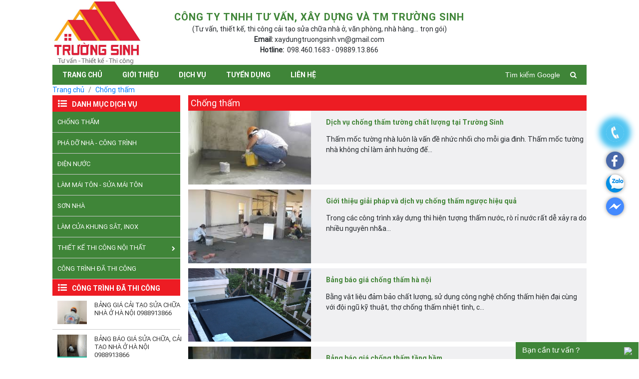

--- FILE ---
content_type: text/html; charset=UTF-8
request_url: https://xaydungtruongsinh.com/chong-tham.html
body_size: 9065
content:
<!DOCTYPE html>
<html lang="vi">
<head>
    <meta charset="utf-8">
    <meta http-equiv="X-UA-Compatible" content="IE=edge">
    <title>Chống thấm</title>
    <meta name="robots" content="index, follow">
    <meta name="p:xaydungtruongsinh.com_verify" content="9b1db0d7341a326cc6ef3cd3b321132b"/>
    <meta name="viewport" content="width=device-width, initial-scale=1.0, maximum-scale=1.0, user-scalable=no">
    <meta name="csrf-token" content="b52rI3mBA167fQQy5tfSSc7wYLatapGQOYgjNMnG">
    <base href="https://xaydungtruongsinh.com">
    <meta name="keywords" content="" />
    <meta name="description" content="" />
    <meta property="og:site_name" content="Chống thấm" />
    <meta property="og:rich_attachment" content="true" />
    <meta property="article:publisher" content="https://www.facebook.com/S%E1%BB%ADa-nh%C3%A0-H%C3%A0-N%E1%BB%99i-C%C3%B4ng-Ty-TNHH-T%C6%B0-V%E1%BA%A5n-XD-v%C3%A0-TM-Tr%C6%B0%E1%BB%9Dng-Sinh-380256889002806/" />
    <meta property="og:type" content="website" />
    <meta property="og:url" content="https://xaydungtruongsinh.com/chong-tham.html" />
    <meta property="og:title" content="Chống thấm" />
    <meta property="og:description" content="" />
    <meta property="og:image:url" content="https://xaydungtruongsinh.com/" />
    <meta property="og:image:width" content="720" />
    <meta property="og:image:height" content="378" />
    <link rel="alternate" href="https://xaydungtruongsinh.com" hreflang="vi-vn" />
    <link rel="canonical" href="https://xaydungtruongsinh.com/chong-tham.html" />
    <link rel="amphtml" href="http://xaydungtruongsinh.com/amp/chong-tham.html"/>
    <link rel="shortcut icon" href="uploads/setting/favicon/1530549030.jpg" type="image/x-icon">
    <link rel="stylesheet" href="frontend/css/bootstrap.min.css" >
    <link rel="stylesheet" href="frontend/css/font-awesome.min.css">
    <link rel="stylesheet" href="frontend/css/menu.css">
    <link rel="stylesheet" href="frontend/css/menumobile.css">
    <link rel="stylesheet" href="frontend/css/style.css">
    <link rel="stylesheet" href="frontend/css/lazy-load.css">
    <link rel="stylesheet" href="frontend/css/setmedia.css">

    <script src="frontend/js/jquery-3.3.1.min.js" type="text/javascript" charset="utf-8"></script>
    <script src="frontend/js/bootstrap.min.js" type="text/javascript" charset="utf-8"></script>
    <script src="frontend/js/hc-offcanvas-nav.js" type="text/javascript" charset="utf-8"></script>
    <script src="frontend/js/popper.min.js" type="text/javascript" charset="utf-8"></script>
    <script src="frontend/js/device.min.js" type="text/javascript" charset="utf-8"></script>
    <script src="frontend/js/cherry.lazy-load.js" type="text/javascript" charset="utf-8"></script>

    <script type="application/ld+json">
      {
        "@context": "http://schema.org",
        "@type": "NewsArticle",
        "headline": "Open-source framework for publishing content",
        "datePublished": "2015-10-07T12:02:41Z",
        "image": [
          "https://xaydungtruongsinh.com/uploads/setting/logo/1528805503.jpg"
        ]
      }
    </script></head>
<body>
    <div id="container">
        <script async src="https://www.googletagmanager.com/gtag/js?id=UA-121749527-1"></script>
        <script>
            window.dataLayer = window.dataLayer || [];
            function gtag(){dataLayer.push(arguments);}
            gtag('js', new Date());
            gtag('config', 'UA-121749527-1');
        </script>

        <style id="hc-offcanvas-nav-style">
    .hc-offcanvas-nav.hc-nav-1 {
        display: block;
    }
    .hc-nav-trigger.hc-nav-1 {
        display: block
    }
    .hc-nav.hc-nav-1 {
        display: none;
    }
    #container {
        transition: transform 0.4s ease;
    }
    .hc-offcanvas-nav.hc-nav-2 {
        display: block;
    }
    .hc-nav-trigger.hc-nav-2 {
        display: block
    }
    .hc-nav.hc-nav-2 {
        display: none;
    }
    #container {
        transition: transform 0.4s ease;
    }
    .hc-offcanvas-nav.hc-nav-3 {
        display: block;
    }
    .hc-nav-trigger.hc-nav-3 {
        display: block
    }
    .hc-nav.hc-nav-3 {
        display: none;
    }
    #container {
        transition: transform 0.4s ease;
    }
    .hc-offcanvas-nav.hc-nav-4 {
        display: block;
    }
    .hc-nav-trigger.hc-nav-4 {
        display: block
    }
    .hc-nav.hc-nav-4 {
        display: none;
    }
    #container {
        transition: transform 0.4s ease;
    }
    .hc-offcanvas-nav.hc-nav-5 {
        display: block;
    }
    .hc-nav-trigger.hc-nav-5 {
        display: block
    }
    .hc-nav.hc-nav-5 {
        display: none;
    }
    #container {
        transition: transform 0.4s ease;
    }
    .hc-offcanvas-nav.hc-nav-6 {
        display: block;
    }
    .hc-nav-trigger.hc-nav-6 {
        display: block
    }
    .hc-nav.hc-nav-6 {
        display: none;
    }
    #container {
        transition: transform 0.4s ease;
    }
    header .danhmuc {
        position: absolute;
        cursor: pointer;
        -webkit-user-select: none;
        -moz-user-select: none;
        -ms-user-select: none;
        user-select: none;
        display: none;
        top: 20px;
        z-index: 998990;
        width: 35px;
        min-height: 24px;
        position: relative;
        width: auto;
        top: auto;
        left: auto;
        float: right;
        display: block;
        cursor: pointer;
        box-sizing: content-box;
        font-size: 20px;
        padding-left: 40px;
        line-height: 24px;
    }
    nav.hc-offcanvas-nav.hc-nav-1.nav-levels-overlap.side-right.disable-body.is-ios.touch-device.nav-open {
        z-index: 9999999999999;
    }
    nav.hc-offcanvas-nav.hc-nav-2.nav-levels-overlap.side-right.disable-body.is-ios.touch-device.nav-open {
        z-index: 9999999999999;
    }
</style>
<header id="header" class="">
    <div class="wrapper cf">
        <nav id="main-nav">
            <ul class="first-nav">
                                    <li class=""><a href="" title="Trang chủ">Trang chủ</a>
                                            </li>
                                    <li class=""><a href="cong-ty-tnhh-tu-van-va-thiet-ke-xay-dung-truong-sinh.html" title="Giới thiệu">Giới thiệu</a>
                                            </li>
                                    <li class="has-sub"><a href="dich-vu.html" title="Dịch vụ">Dịch vụ</a>
                                                    <ul class="hover">
                                                                                                            <li><a href='dich-vu-sua-nha-gia-re-tai-ha-noi-nam-2018.html' title="Sửa chữa nhà">Sửa chữa nhà</a></li>
                                                                                                                                                                                                                                        </ul>
                                            </li>
                                    <li class=""><a href="tuyen-dung.html" title="Tuyển dụng">Tuyển dụng</a>
                                            </li>
                                    <li class=""><a href="lien-he.html" title="Liên hệ">Liên hệ</a>
                                            </li>
                            </ul>
        </nav>
        <nav id="main-nav-dm">
    <ul>
                    <li>
                <a href="chong-tham.html" title="Chống thấm"> Chống thấm</a>
                            </li>
                                <li>
                <a href="pha-do-nha-cong-trinh.html" title="Phá dỡ nhà - công trình"> Phá dỡ nhà - công trình</a>
                            </li>
                                <li>
                <a href="dien-nuoc.html" title="Điện nước"> Điện nước</a>
                            </li>
                                <li>
                <a href="lam-mai-ton-sua-mai-ton.html" title="Làm mái tôn - Sửa mái tôn"> Làm mái tôn - Sửa mái tôn</a>
                            </li>
                                <li>
                <a href="son-nha.html" title="Sơn nhà"> Sơn nhà</a>
                            </li>
                                <li>
                <a href="lam-cua-khung-sat-inox.html" title="Làm cửa khung sắt, inox"> Làm cửa khung sắt, inox</a>
                            </li>
                                <li>
                <a href="thiet-ke-thi-cong-noi-that.html" title="Thiết kế thi công nội thất"> Thiết kế thi công nội thất</a>
                                    <ul class="sub_cat">
                                                                                                                                                                                                                                                                                                                                                                                                                                                                                                                                                                                                                                                                                                                                                                                                                                                                                                                                                                                                                                                                                                                                                                                                                        <li><a href="noi-that-phong-khach.html" title="Nội thất phòng khách">Nội thất phòng khách</a></li>
                                                                                                                <li><a href="noi-that-phong-an.html" title="Nội thất phòng ăn">Nội thất phòng ăn</a></li>
                                                                                                                <li><a href="noi-that-phong-ngu.html" title="nội thất phòng ngủ">nội thất phòng ngủ</a></li>
                                                                                                                <li><a href="noi-that-phong-lam-viec.html" title="Nội thất phòng làm việc">Nội thất phòng làm việc</a></li>
                                                                                                                <li><a href="noi-that-phong-bep.html" title="Nội thất phòng bếp">Nội thất phòng bếp</a></li>
                                                                                                                <li><a href="noi-that-phong-tre-em.html" title="Nội thất phòng trẻ em">Nội thất phòng trẻ em</a></li>
                                                                                                                                                                                                                                                                                                                                                                                                                                                                                                                                                                                                                </ul>
                            </li>
                                <li>
                <a href="cong-trinh-da-thi-cong.html" title="Công trình đã thi công"> Công trình đã thi công</a>
                            </li>
                </ul>
</nav>

    </div>
    <section class="toppage">
        <div class="dautrang">
            <div class="container">
                <div class="col-sm-2 box_float_left pad_0">
                    <div class="logo"><a href="https://xaydungtruongsinh.com" title="CÔNG TY TNHH TƯ VẤN, XÂY DỰNG VÀ TM TRƯỜNG SINH"><img src="uploads/setting/logo/1528805503.jpg" alt="CÔNG TY TNHH TƯ VẤN, XÂY DỰNG VÀ TM TRƯỜNG SINH"></a></div>
                </div>
                <div class="col-sm-8 box_float_left">
                    <div class="tencty">
                        <h2>CÔNG TY TNHH TƯ VẤN, XÂY DỰNG VÀ TM TRƯỜNG SINH</h2>
                        <p>(Tư vấn, thiết kế, thi công cải tạo sửa chữa nhà ở, văn phòng, nhà hàng... trọn gói)</p>
                        <p><strong>Email:</strong> xaydungtruongsinh.vn@gmail.com</p>
                        <p><strong>Hotline:</strong>  098.460.1683 - 09889.13.866</p>
                    </div>
                </div>
                <div class="col-sm-2 box_float_left pad_0">
                </div>
            </div>
        </div><!-- dau trang -->
    </section><!-- end toppage -->
    <div class="clearfix"></div>
    <div class="banner_mobile clearfix">
        <a href="" title="sửa chữa nhà">
            <img src="frontend/img/bannermobile.png" alt="sửa chữa nhà">
        </a>
    </div>
    <div class="clearfix"></div>
    <section class="container">
        <div class="box_menu_slider clearfix">
            <section class="menu_top">
                <div class="menu clearfix">
                    <div class="box_top clearfix">
                        <div class="box_menu_top clearfix">
                            <nav id='cssmenu'>
                                <a class="d-md-none d-sm-block danhmuc" style="color: #ffffff">
                                    <span style="color: #ffffff"></span>
                                    Danh mục
                                </a>
                                <a class="d-md-none d-sm-block toggle" style="color: #ffffff">
                                    <span style="color: #ffffff"></span>
                                    Menu
                                </a>
                                <ul class="ul_parent">
                                                                        <li class=""><a href="" title="Trang chủ">Trang chủ</a>
                                                                            </li>
                                                                        <li class=""><a href="cong-ty-tnhh-tu-van-va-thiet-ke-xay-dung-truong-sinh.html" title="Giới thiệu">Giới thiệu</a>
                                                                            </li>
                                                                        <li class="has-sub"><a href="dich-vu.html" title="Dịch vụ">Dịch vụ</a>
                                                                                <ul class="hover">
                                                                                                                                                <li><a href='dich-vu-sua-nha-gia-re-tai-ha-noi-nam-2018.html' title="Sửa chữa nhà">Sửa chữa nhà</a></li>
                                                                                                                                                                                                                                                                                                                            </ul>
                                                                            </li>
                                                                        <li class=""><a href="tuyen-dung.html" title="Tuyển dụng">Tuyển dụng</a>
                                                                            </li>
                                                                        <li class=""><a href="lien-he.html" title="Liên hệ">Liên hệ</a>
                                                                            </li>
                                    
                                    <li class="li_search_top">
                                        <a href="javascript:void(0)" class="show_form_search_top">
                                            <i class="fa fa-search" aria-hidden="true"></i>
                                        </a>
                                        <div class="topnav">
                                            <div class="search-container hidden_form_search">
                                                <form action="/news/search" method="get">
                                                    <input type="text" placeholder="Nhập từ khóa tìm kiếm" name="name">
                                                    <button type="submit"><i class="fa fa-search"></i></button>
                                                </form>
                                            </div>
                                        </div>
                                    </li>
                                    <li class="li_search_gg" style="color: #ffffff;float: right;">
                                        <span class="span_search_gg">Tìm kiếm Google</span>
                                    </li>
                                </ul>
                            </nav>
                            <!-- end menu -->
                        </div><!-- end box_menu_top -->
                    </div>
                </div>
            </section><!-- end menu_top -->
        </div><!-- box_menu_slider -->
        <div class="search_gg">
            <script>
                (function() {
                    var cx = '000137780250522636476:bscy0oj3hxs';
                    var gcse = document.createElement('script');
                    gcse.type = 'text/javascript';
                    gcse.async = true;
                    gcse.src = 'https://cse.google.com/cse.js?cx=' + cx;
                    var s = document.getElementsByTagName('script')[0];
                    s.parentNode.insertBefore(gcse, s);
                })();
            </script>
            <gcse:search></gcse:search>
        </div>
    </section>
</header><!-- /header -->

<style>
    .hidden_form_search{display: none}
</style>
<script>
    $('.show_form_search_top').click(function () {
       $('.search-container').toggleClass('hidden_form_search');
    });
    $('.span_search_gg').click(function () {
        $( ".search_gg" ).slideToggle( "slow");
    });
</script>

<script>

    (function($) {
        var $nav = $('#main-nav-dm');
        var $toggle = $('.danhmuc');
        var data = {};
        var defaultData = {
            maxWidth: false,
            customToggle: $toggle,
            navTitle: 'Dich vụ',
            levelTitles: true,
            side: 'right',
            pushContent: '#container'

        };
        // calling like this only for demo purposes

        const initNav = function(conf) {
            var $old = $('.hc-offcanvas-nav1');

            setTimeout(function() {
                if ($old.length) {
                    // clear previous instance
                    $old.remove();
                }
            }, $toggle.hasClass('toggle-open') ? 420 : 0);

            if ($toggle.hasClass('toggle-open')) {
                $toggle.click();
            }

            // remove old toggle click event
            $toggle.off('click');

            // remember data
            $.extend(data, conf)

            // call the plugin
            $nav.clone().hcOffcanvasNav($.extend({}, defaultData, data));
        }

        // run first demo
        initNav({});

        $('.actions').find('a').on('click', function(e) {
            e.preventDefault();

            var $this = $(this).addClass('active');
            var $siblings = $this.parent().siblings().children('a').removeClass('active');

            initNav(eval('(' + $this.data('menumobile') + ')'));
        });

        $('.actions').find('input').on('change', function() {
            var $this = $(this);
            var data = eval('(' + $this.data('menumobile') + ')');

            if ($this.is(':checked')) {
                initNav(data);
            }
            else {
                var removeData = {};
                $.each(data, function(index, value) {
                    removeData[index] = false;
                });
                initNav(removeData);
            }
        });
    })(jQuery);
    (function($) {
        var $nav = $('#main-nav');
        var $toggle = $('.toggle');
        var data = {};
        var defaultData1 = {
            maxWidth: false,
            customToggle: $toggle,
            navTitle: 'Menu',
            levelTitles: true,
            pushContent: '#container',
            side: 'left',
            // overlap / expand / none
            //levelOpen:        'expand',
        };
        // calling like this only for demo purposes
        const initNav = function(conf) {
            var $old = $('.hc-offcanvas-nav2');
            setTimeout(function() {
                if ($old.length) {
                    // clear previous instance
                    $old.remove();
                }
            }, $toggle.hasClass('toggle-open') ? 420 : 0);
            if ($toggle.hasClass('toggle-open')) {
                $toggle.click();
            }
            // remove old toggle click event
            $toggle.off('click');
            // remember data
            $.extend(data, conf)
            // call the plugin
            $nav.clone().hcOffcanvasNav($.extend({}, defaultData1, data));
        }
        // run first demo
        initNav({});

        $('.actions').find('a').on('click', function(e) {
            e.preventDefault();

            var $this = $(this).addClass('active');
            var $siblings = $this.parent().siblings().children('a').removeClass('active');

            initNav(eval('(' + $this.data('menumobile') + ')'));
        });

        $('.actions').find('input').on('change', function() {
            var $this = $(this);
            var data = eval('(' + $this.data('menumobile') + ')');

            if ($this.is(':checked')) {
                initNav(data);
            }
            else {
                var removeData = {};
                $.each(data, function(index, value) {
                    removeData[index] = false;
                });
                initNav(removeData);
            }
        });
    })(jQuery);
</script>
        <section class="main_content">
    <div class="container">
        <div class="boxgtcty clearfix">
            <div class="wrap-breadcrumb">
                <div class="clearfix container">
                    <div class="main-header breakcrum_list">
                        <div class="row">
                            <ol class="breadcrumb breadcrumb-arrows">
                                <li class="breadcrumb-item"><a href="https://xaydungtruongsinh.com" title="CÔNG TY TNHH TƯ VẤN, XÂY DỰNG VÀ TM TRƯỜNG SINH">Trang chủ</a></li><li class="breadcrumb-item"><a href="chong-tham.html" title="Chống thấm">Chống thấm</a></li>
                            </ol>
                        </div>
                    </div>
                </div>
            </div>
            <div class="clearfix"></div>
            <div class="row_8">
                <aside class="col-sm-3 pad_10 aside_col col3 f_left pad_8 d-xs-none">
    <section class="sec_box">
        <div class="list_cate">
            <h2>
                <button class="button_list"><i class="fa fa-list-ul"></i></button>
                <a href="javascript:void(0)" title="Danh mục sản phẩm" class="hidden-xs">Danh mục dịch vụ</a>
            </h2>
            <ul class="ul_root_cat">
                                <li>
                    <a href="chong-tham.html" title="Chống thấm"> Chống thấm</a>
                                    </li>
                                                    <li>
                    <a href="pha-do-nha-cong-trinh.html" title="Phá dỡ nhà - công trình"> Phá dỡ nhà - công trình</a>
                                    </li>
                                                    <li>
                    <a href="dien-nuoc.html" title="Điện nước"> Điện nước</a>
                                    </li>
                                                    <li>
                    <a href="lam-mai-ton-sua-mai-ton.html" title="Làm mái tôn - Sửa mái tôn"> Làm mái tôn - Sửa mái tôn</a>
                                    </li>
                                                    <li>
                    <a href="son-nha.html" title="Sơn nhà"> Sơn nhà</a>
                                    </li>
                                                    <li>
                    <a href="lam-cua-khung-sat-inox.html" title="Làm cửa khung sắt, inox"> Làm cửa khung sắt, inox</a>
                                    </li>
                                                    <li>
                    <a href="thiet-ke-thi-cong-noi-that.html" title="Thiết kế thi công nội thất"> Thiết kế thi công nội thất</a>
                                            <i class="fa fa-chevron-right" aria-hidden="true"></i>
                    <ul class="sub_cat">
                                                                                                                                                                                                                                                                                                                                                                                                                                                                                                                                                                                                                                                                                                                                                                                                                                                                                                                                                                                                                                                                                                                                                                                                                                                                                                    <li><a href="noi-that-phong-khach.html" title="Nội thất phòng khách">Nội thất phòng khách</a></li>
                                                                                                            <li><a href="noi-that-phong-an.html" title="Nội thất phòng ăn">Nội thất phòng ăn</a></li>
                                                                                                            <li><a href="noi-that-phong-ngu.html" title="nội thất phòng ngủ">nội thất phòng ngủ</a></li>
                                                                                                            <li><a href="noi-that-phong-lam-viec.html" title="Nội thất phòng làm việc">Nội thất phòng làm việc</a></li>
                                                                                                            <li><a href="noi-that-phong-bep.html" title="Nội thất phòng bếp">Nội thất phòng bếp</a></li>
                                                                                                            <li><a href="noi-that-phong-tre-em.html" title="Nội thất phòng trẻ em">Nội thất phòng trẻ em</a></li>
                                                                                                                                                                                                                                                                                                                                                                                                                                                                                                                                                                                                                                                            </ul>
                                        </li>
                                                    <li>
                    <a href="cong-trinh-da-thi-cong.html" title="Công trình đã thi công"> Công trình đã thi công</a>
                                    </li>
                                </ul>
        </div>
        <div class="list_cate list_news">
            <h2>
                <button class="button_list"><i class="fa fa-list-ul"></i></button>
                <a href="javascript:void(0)" title="Công trình đã thi công" class="hidden-xs">Công trình đã thi công</a>
            </h2>
            <ul>
                                    <li>
                        <div class="row">
                            <div class="col-4 col-sm-4">
                                <div class="hover2">
                                    <div class="img">
                                        <a href="bang-gia-cai-tao-sua-chua-nha-o-ha-noi-0988913866.html" title="Bảng giá cải tạo sửa chữa nhà ở Hà Nội 0988913866">
                                            <img src="uploads/news/image/1545320106.jpg" alt="Bảng giá cải tạo sửa chữa nhà ở Hà Nội 0988913866">
                                        </a>
                                    </div>
                                </div>
                            </div>
                            <div class="col-8 col-sm-8 pad_0">
                                <div class="tieudenhoxanh"><h3><a href="bang-gia-cai-tao-sua-chua-nha-o-ha-noi-0988913866.html" title="Bảng giá cải tạo sửa chữa nhà ở Hà Nội 0988913866">Bảng giá cải tạo sửa chữa nhà ở Hà Nội 0988913866</a></h3></div>
                            </div>
                        </div>
                    </li>
                                    <li>
                        <div class="row">
                            <div class="col-4 col-sm-4">
                                <div class="hover2">
                                    <div class="img">
                                        <a href="bang-bao-gia-sua-chua-cai-tao-nha-o-ha-noi-0988913866.html" title="Bảng báo giá sửa chữa, cải tạo nhà ở Hà Nội 0988913866">
                                            <img src="uploads/news/image/1528855471.jpg" alt="Bảng báo giá sửa chữa, cải tạo nhà ở Hà Nội 0988913866">
                                        </a>
                                    </div>
                                </div>
                            </div>
                            <div class="col-8 col-sm-8 pad_0">
                                <div class="tieudenhoxanh"><h3><a href="bang-bao-gia-sua-chua-cai-tao-nha-o-ha-noi-0988913866.html" title="Bảng báo giá sửa chữa, cải tạo nhà ở Hà Nội 0988913866">Bảng báo giá sửa chữa, cải tạo nhà ở Hà Nội 0988913866</a></h3></div>
                            </div>
                        </div>
                    </li>
                                    <li>
                        <div class="row">
                            <div class="col-4 col-sm-4">
                                <div class="hover2">
                                    <div class="img">
                                        <a href="6-loi-khuyen-khi-sua-chua-phong-tam.html" title="5 lời khuyên khi sửa nhà cho phòng tắm">
                                            <img src="uploads/news/image/1530094456.jpg" alt="5 lời khuyên khi sửa nhà cho phòng tắm">
                                        </a>
                                    </div>
                                </div>
                            </div>
                            <div class="col-8 col-sm-8 pad_0">
                                <div class="tieudenhoxanh"><h3><a href="6-loi-khuyen-khi-sua-chua-phong-tam.html" title="5 lời khuyên khi sửa nhà cho phòng tắm">5 lời khuyên khi sửa nhà cho phòng tắm</a></h3></div>
                            </div>
                        </div>
                    </li>
                                    <li>
                        <div class="row">
                            <div class="col-4 col-sm-4">
                                <div class="hover2">
                                    <div class="img">
                                        <a href="cong-trinh-andeva-spa-tai-quan-hoang-mai-ha-noi.html" title="Công trình Andeva Spa tại quận Hoàng Mai, Hà Nội">
                                            <img src="uploads/news/image/1530354720.jpg" alt="Công trình Andeva Spa tại quận Hoàng Mai, Hà Nội">
                                        </a>
                                    </div>
                                </div>
                            </div>
                            <div class="col-8 col-sm-8 pad_0">
                                <div class="tieudenhoxanh"><h3><a href="cong-trinh-andeva-spa-tai-quan-hoang-mai-ha-noi.html" title="Công trình Andeva Spa tại quận Hoàng Mai, Hà Nội">Công trình Andeva Spa tại quận Hoàng Mai, Hà Nội</a></h3></div>
                            </div>
                        </div>
                    </li>
                                    <li>
                        <div class="row">
                            <div class="col-4 col-sm-4">
                                <div class="hover2">
                                    <div class="img">
                                        <a href="cong-trinh-sua-nha-tron-goi-cho-gia-dinh-anh-thanh-o-ha-noi.html" title="Công trình sửa nhà trọn gói cho gia đình anh Thành ở Hà Nội">
                                            <img src="uploads/news/image/1530368816.jpg" alt="Công trình sửa nhà trọn gói cho gia đình anh Thành ở Hà Nội">
                                        </a>
                                    </div>
                                </div>
                            </div>
                            <div class="col-8 col-sm-8 pad_0">
                                <div class="tieudenhoxanh"><h3><a href="cong-trinh-sua-nha-tron-goi-cho-gia-dinh-anh-thanh-o-ha-noi.html" title="Công trình sửa nhà trọn gói cho gia đình anh Thành ở Hà Nội">Công trình sửa nhà trọn gói cho gia đình anh Thành ở Hà Nội</a></h3></div>
                            </div>
                        </div>
                    </li>
                                    <li>
                        <div class="row">
                            <div class="col-4 col-sm-4">
                                <div class="hover2">
                                    <div class="img">
                                        <a href="cai-tao-sua-chua-van-phong-0988913866-0984601683.html" title="Cải tạo sửa chữa văn phòng 0988913866 - 0984601683">
                                            <img src="uploads/news/image/1529021548.jpg" alt="Cải tạo sửa chữa văn phòng 0988913866 - 0984601683">
                                        </a>
                                    </div>
                                </div>
                            </div>
                            <div class="col-8 col-sm-8 pad_0">
                                <div class="tieudenhoxanh"><h3><a href="cai-tao-sua-chua-van-phong-0988913866-0984601683.html" title="Cải tạo sửa chữa văn phòng 0988913866 - 0984601683">Cải tạo sửa chữa văn phòng 0988913866 - 0984601683</a></h3></div>
                            </div>
                        </div>
                    </li>
                                    <li>
                        <div class="row">
                            <div class="col-4 col-sm-4">
                                <div class="hover2">
                                    <div class="img">
                                        <a href="bang-bao-gia-sua-chua-cai-tao-nha-o-ha-noi-quy-iii-nam-2018.html" title="Bảng báo giá sửa chữa cải tạo nhà ở Hà Nội quý III năm 2018">
                                            <img src="uploads/news/image/1564145533.jpg" alt="Bảng báo giá sửa chữa cải tạo nhà ở Hà Nội quý III năm 2018">
                                        </a>
                                    </div>
                                </div>
                            </div>
                            <div class="col-8 col-sm-8 pad_0">
                                <div class="tieudenhoxanh"><h3><a href="bang-bao-gia-sua-chua-cai-tao-nha-o-ha-noi-quy-iii-nam-2018.html" title="Bảng báo giá sửa chữa cải tạo nhà ở Hà Nội quý III năm 2018">Bảng báo giá sửa chữa cải tạo nhà ở Hà Nội quý III năm 2018</a></h3></div>
                            </div>
                        </div>
                    </li>
                            </ul>
        </div>
    </section>
</aside>                <div class="f_left col-sm-9 box_page pad_8">
                    <div class="content_page">
                        <section class="content_list_catpro">
                            <div class="box_content_list_catpro clearfix">
                                <div class="list_cate">
                                    <h2>
                                        Chống thấm
                                    </h2>
                                </div>
                                <section class="box_list_item clearfix">
                                    <div class="box_box_list_item clearfix">
                                        <div class="list_post_s">
                                            <div class="muc4">
                                                <div class="boxcol12">
                                                    <div class="row">
                                                                                                                    <div class="col-sm-12 col6">
                                                                <div class="boxcol6">
                                                                    <div class="row">
                                                                        <div class="col-sm-4">
                                                                            <div class="hover2">
                                                                                <div class="img_item">
                                                                                    <a href="dich-vu-chong-tham-tuong-chat-luong-tai-truong-sinh.html" title="Dịch vụ chống thấm tường chất lượng tại Trường Sinh">
                                                                                        <img src="uploads/news/image/1533611257.jpg" alt="Dịch vụ chống thấm tường chất lượng tại Trường Sinh">
                                                                                    </a>
                                                                                </div>
                                                                            </div>
                                                                        </div>
                                                                        <div class="col-sm-8">
                                                                            <div class="tieudenhoxanh"><h3><a href="dich-vu-chong-tham-tuong-chat-luong-tai-truong-sinh.html" title="Dịch vụ chống thấm tường chất lượng tại Trường Sinh">Dịch vụ chống thấm tường chất lượng tại Trường Sinh</a></h3></div>
                                                                            <div class="textchuthich1">
                                                                                <p><p>Thấm mốc tường nh&agrave; lu&ocirc;n l&agrave; vấn đề nhức nhối cho mỗi gia đinh. Thấm mốc tường nh&agrave; kh&ocirc;ng chỉ l&agrave;m ảnh hưởng đế...</p>
                                                                            </div>
                                                                        </div>
                                                                    </div>
                                                                </div>
                                                            </div>
                                                                                                                    <div class="col-sm-12 col6">
                                                                <div class="boxcol6">
                                                                    <div class="row">
                                                                        <div class="col-sm-4">
                                                                            <div class="hover2">
                                                                                <div class="img_item">
                                                                                    <a href="gioi-thieu-giai-phap-va-dich-vu-chong-tham-nguoc-hieu-qua.html" title="Giới thiệu giải pháp và dịch vụ chống thấm ngược hiệu quả">
                                                                                        <img src="uploads/news/image/1533006048.jpg" alt="Giới thiệu giải pháp và dịch vụ chống thấm ngược hiệu quả">
                                                                                    </a>
                                                                                </div>
                                                                            </div>
                                                                        </div>
                                                                        <div class="col-sm-8">
                                                                            <div class="tieudenhoxanh"><h3><a href="gioi-thieu-giai-phap-va-dich-vu-chong-tham-nguoc-hieu-qua.html" title="Giới thiệu giải pháp và dịch vụ chống thấm ngược hiệu quả">Giới thiệu giải pháp và dịch vụ chống thấm ngược hiệu quả</a></h3></div>
                                                                            <div class="textchuthich1">
                                                                                <p><p>Trong c&aacute;c c&ocirc;ng tr&igrave;nh x&acirc;y dựng th&igrave; hiện tượng thấm nước, r&ograve; rỉ nước rất dễ xảy ra do nhiều nguy&ecirc;n nh&a...</p>
                                                                            </div>
                                                                        </div>
                                                                    </div>
                                                                </div>
                                                            </div>
                                                                                                                    <div class="col-sm-12 col6">
                                                                <div class="boxcol6">
                                                                    <div class="row">
                                                                        <div class="col-sm-4">
                                                                            <div class="hover2">
                                                                                <div class="img_item">
                                                                                    <a href="bang-bao-gia-chong-tham-ha-noi.html" title="Bảng báo giá chống thấm hà nội">
                                                                                        <img src="uploads/news/image/1535945375.png" alt="Bảng báo giá chống thấm hà nội">
                                                                                    </a>
                                                                                </div>
                                                                            </div>
                                                                        </div>
                                                                        <div class="col-sm-8">
                                                                            <div class="tieudenhoxanh"><h3><a href="bang-bao-gia-chong-tham-ha-noi.html" title="Bảng báo giá chống thấm hà nội">Bảng báo giá chống thấm hà nội</a></h3></div>
                                                                            <div class="textchuthich1">
                                                                                <p><p>Bằng vật liệu đảm bảo chất lượng, sử dụng c&ocirc;ng nghệ chống thấm hiện đại c&ugrave;ng với đội ngũ kỹ thuật, thợ chống thấm nhiệt t&igrave;nh, c...</p>
                                                                            </div>
                                                                        </div>
                                                                    </div>
                                                                </div>
                                                            </div>
                                                                                                                    <div class="col-sm-12 col6">
                                                                <div class="boxcol6">
                                                                    <div class="row">
                                                                        <div class="col-sm-4">
                                                                            <div class="hover2">
                                                                                <div class="img_item">
                                                                                    <a href="bang-bao-gia-chong-tham-tang-ham.html" title="Bảng báo giá chống thấm tầng hầm">
                                                                                        <img src="uploads/news/image/1529058685.jpg" alt="Bảng báo giá chống thấm tầng hầm">
                                                                                    </a>
                                                                                </div>
                                                                            </div>
                                                                        </div>
                                                                        <div class="col-sm-8">
                                                                            <div class="tieudenhoxanh"><h3><a href="bang-bao-gia-chong-tham-tang-ham.html" title="Bảng báo giá chống thấm tầng hầm">Bảng báo giá chống thấm tầng hầm</a></h3></div>
                                                                            <div class="textchuthich1">
                                                                                <p><p>Thấm dột tầng hầm kh&aacute;c với thấm dột m&aacute;i nh&agrave; v&agrave; nh&agrave; vệ sinh. Thấm dột nh&agrave; vệ sinh v&agrave; m&aacute;i nh&...</p>
                                                                            </div>
                                                                        </div>
                                                                    </div>
                                                                </div>
                                                            </div>
                                                                                                                    <div class="col-sm-12 col6">
                                                                <div class="boxcol6">
                                                                    <div class="row">
                                                                        <div class="col-sm-4">
                                                                            <div class="hover2">
                                                                                <div class="img_item">
                                                                                    <a href="bang-bao-gia-chong-tham-be-nuoc.html" title="Bảng báo giá chống thẩm bể nước">
                                                                                        <img src="uploads/news/image/1529057843.jpg" alt="Bảng báo giá chống thẩm bể nước">
                                                                                    </a>
                                                                                </div>
                                                                            </div>
                                                                        </div>
                                                                        <div class="col-sm-8">
                                                                            <div class="tieudenhoxanh"><h3><a href="bang-bao-gia-chong-tham-be-nuoc.html" title="Bảng báo giá chống thẩm bể nước">Bảng báo giá chống thẩm bể nước</a></h3></div>
                                                                            <div class="textchuthich1">
                                                                                <p><p>Chống thấm hồ bơi lu&ocirc;n l&agrave; một trong những c&ocirc;ng đoạn quan trọng nhất trong mọi c&ocirc;ng tr&igrave;nh từ x&acirc;y dựng bể nước,...</p>
                                                                            </div>
                                                                        </div>
                                                                    </div>
                                                                </div>
                                                            </div>
                                                                                                                    <div class="col-sm-12 col6">
                                                                <div class="boxcol6">
                                                                    <div class="row">
                                                                        <div class="col-sm-4">
                                                                            <div class="hover2">
                                                                                <div class="img_item">
                                                                                    <a href="bang-bao-gia-chong-tham-nha-ve-sinh.html" title="Bảng báo giá chống thấm nhà vệ sinh">
                                                                                        <img src="uploads/news/image/1535946154.png" alt="Bảng báo giá chống thấm nhà vệ sinh">
                                                                                    </a>
                                                                                </div>
                                                                            </div>
                                                                        </div>
                                                                        <div class="col-sm-8">
                                                                            <div class="tieudenhoxanh"><h3><a href="bang-bao-gia-chong-tham-nha-ve-sinh.html" title="Bảng báo giá chống thấm nhà vệ sinh">Bảng báo giá chống thấm nhà vệ sinh</a></h3></div>
                                                                            <div class="textchuthich1">
                                                                                <p><p>Trong tất cả c&aacute;c hạng mục c&ocirc;ng tr&igrave;nh cần xử l&yacute; chống thấm dột&nbsp;, nh&agrave; vệ sinh lu&ocirc;n được nhắc đến như l&a...</p>
                                                                            </div>
                                                                        </div>
                                                                    </div>
                                                                </div>
                                                            </div>
                                                                                                                    <div class="col-sm-12 col6">
                                                                <div class="boxcol6">
                                                                    <div class="row">
                                                                        <div class="col-sm-4">
                                                                            <div class="hover2">
                                                                                <div class="img_item">
                                                                                    <a href="bang-bao-gia-chong-tham-san-mai.html" title="Bảng báo giá chống thấm sàn mái">
                                                                                        <img src="uploads/news/image/1529053717.jpg" alt="Bảng báo giá chống thấm sàn mái">
                                                                                    </a>
                                                                                </div>
                                                                            </div>
                                                                        </div>
                                                                        <div class="col-sm-8">
                                                                            <div class="tieudenhoxanh"><h3><a href="bang-bao-gia-chong-tham-san-mai.html" title="Bảng báo giá chống thấm sàn mái">Bảng báo giá chống thấm sàn mái</a></h3></div>
                                                                            <div class="textchuthich1">
                                                                                <p><p>Thấm dột s&agrave;n m&aacute;i l&agrave; hiện tượng thường gặp ở những c&ocirc;ng tr&igrave;nh đ&atilde; xuống cấp do nhiều nguy&ecirc;n nh&acirc;n...</p>
                                                                            </div>
                                                                        </div>
                                                                    </div>
                                                                </div>
                                                            </div>
                                                                                                                <div class="pagination">
                                                            
                                                        </div>
                                                    </div>
                                                </div>
                                            </div>
                                        </div>
                                    </div>
                                </section>  <!-- end box_list_item -->

                                <div class="clearfix"></div>
                            </div>
                        </section> <!-- content_list_catpro -->
                    </div>
                </div><!--col-sm-9-->
            </div>
        </div>
    </div>
</section>

        <footer id="footer">
    <div class="container">
        <div class="footer">
            <div class="tenctyfooter">
                <a href="https://xaydungtruongsinh.com" title="CÔNG TY TNHH TƯ VẤN, XÂY DỰNG VÀ TM TRƯỜNG SINH">CÔNG TY TNHH TƯ VẤN, XÂY DỰNG VÀ TM TRƯỜNG SINH</a>
            </div>
            <div class="textfooter">
                <p><strong>Trụ sở :</strong>&nbsp;Số 14/42/210 Đội Cấn, Ba Đ&igrave;nh, H&agrave; Nội.<br />
<strong>VP đại diện :&nbsp;</strong>Ph&ograve;ng 1802, tầng 18, đơn nguy&ecirc;n 1 CT3, khu đ&ocirc; thị mới Trung Văn, Từ Li&ecirc;m, H&agrave; Nội<br />
<strong>Tổng kho :&nbsp;</strong>Số nh&agrave; 14/54/379 Đội Cấn, Ba Đ&igrave;nh, H&agrave; Nội.<br />
<strong>Email :&nbsp;</strong>xaydungtruongsinh.vn@gmail.com.<br />
<strong>Hotline :&nbsp;</strong>098.460.1683 - 09889.13.866.</p>

<p><strong>Website :</strong>&nbsp;- xaydungtruongsinh.vn<br />
&nbsp; &nbsp; &nbsp; &nbsp; &nbsp; &nbsp; &nbsp; &nbsp; &nbsp;- xaydungtruongsinh.com<br />
&nbsp; &nbsp; &nbsp; &nbsp; &nbsp; &nbsp; &nbsp; &nbsp; &nbsp;- suanhatrongoi24hgreenhouses.vn</p>            </div>
            <div class="foot_social">
                <div class="iconfooter">
                    <a href=""><img src="frontend/img/facebookfooter.png" alt=""></a>
                    <a href=""><img src="frontend/img/googlefooter.png" alt=""></a>
                    <a href=""><img src="frontend/img/youtobefooter.png" alt=""></a>
                </div>
            </div>
        </div>
    </div>
</footer>
<script src="frontend/js/menu.js" type="text/javascript"></script>
<script src="frontend/js/style-img.js" type="text/javascript"></script>
<div class="ppocta-ft-fix">
    <a id="calltrap-btn" class="b-calltrap-btn calltrap_offline hidden-phone visible-tablet" href="tel: 098.460.1683" data-wpel-link="internal"><div id="calltrap-ico"></div><span><strong> 098.460.1683</strong></span></a>
    <a id="messengerButton" href="https://www.facebook.com/S%E1%BB%ADa-nh%C3%A0-H%C3%A0-N%E1%BB%99i-C%C3%B4ng-Ty-TNHH-T%C6%B0-V%E1%BA%A5n-XD-v%C3%A0-TM-Tr%C6%B0%E1%BB%9Dng-Sinh-380256889002806/" target="_blank" data-wpel-link="external" rel="external noopener noreferrer"><span>Nhắn tin qua Facebook</span></a>
    <a id="zaloButton" href="https://www.facebook.com/S%E1%BB%ADa-nh%C3%A0-H%C3%A0-N%E1%BB%99i-C%C3%B4ng-Ty-TNHH-T%C6%B0-V%E1%BA%A5n-XD-v%C3%A0-TM-Tr%C6%B0%E1%BB%9Dng-Sinh-380256889002806/" target="_blank" data-wpel-link="external" rel="external noopener noreferrer"><span>Zalo:  098.460.1683</span></a>
    <a id="registerNowButton" href="sms: 098.460.1683" target="_blank" data-wpel-link="internal"><span>SMS:  098.460.1683</span></a>
</div>

<div id="fb-root"></div>
<script>
    $(document).ready(function() {
        var raido = $(".wrap").attr("data-toggle");
    if(raido==1){$(".mnv-tuvan").css("display","none");
        $(".x").click(function(){$(".wrap").slideToggle();
        $(".mnv-tuvan").slideToggle();});
        $(".mnv-tuvan").click(function(){$(".wrap").slideToggle();
        $(this).slideToggle();}); }else{$(".wrap").css("display","none");
        $(".x").click(function(){$(".wrap").slideToggle();$(".mnv-tuvan").slideToggle();});
        $(".mnv-tuvan").click(function(){$(".wrap").slideToggle();$(this).slideToggle();});
    }}) (function(d, s, id) {var js, fjs = d.getElementsByTagName(s)[0];
    if (d.getElementById(id)) return;js = d.createElement(s); js.id = id;js.src = "//connect.facebook.net/vi_VN/sdk.js#xfbml=1&version=v2.5&appId=1202364906573222";fjs.parentNode.insertBefore(js, fjs);}(document, "script", "facebook-jssdk"));</script><style>.wrap{position:fixed; width:300px; height: 400px; z-index:9999999; right:0px; bottom:0px;}.x{font-family: arial, helvetica;background: rgba(78,86,101,0.8) none repeat scroll 0 0;font-size:14px;font-weight:bold;color: #fff;display: inline-block;height: 25px;line-height: 25px;position: absolute;right: 0;text-align: center;top: -19px;width: 25px;z-index: 99999999;}.x:hover{cursor: pointer;}.pxem{text-align:left;height:20px;margin-bottom: 0;margin-top: 0;background: #0088b5;width:100%;bottom: 0;display: block;left: 0px;position: absolute;z-index: 999999999;border-left: 1px solid #fff;}.pxem a.axem{color: #fff;font-family: arial,helvetica;font-size: 12px;line-height: 23px;padding-left: 5px;text-decoration: none;}.pxem a.axem:hover{text-decoration: underline;}.alogo{position: absolute;bottom: 0;right: 0px;z-index: 999999999999;width: 40px;height: 20px;display: inline-block;background:#0088b5;padding-right: 0px;padding-left: 5px}.mnv-tuvan{position:fixed;width: 300px;background: rgba(63,133,56,1);z-index:99999999;right:0px;bottom:0px;  border-style: solid solid none;border-width: 1px 1px 0; border-color: #fff}.mnv-tuvan p{color: #fff;font-size: 15px;margin: 0;padding: 0 13px; text-align: left;}.mnv-tuvan p a{color: #fff;font-size: 15px;padding: 5px 0px 7px;margin: 0;display:inline-block;font-family: arial, helvetica;text-decoration: none;}.mnv-tuvan p a:hover{text-decoration: underline;cursor: pointer;}.mnv-tuvan p img {float: right;margin-top: 10px;} </style><div data-toggle="0" class="wrap" style="position:fixed; width:250px; height: 325px; "><span class="x" style="">X</span><div class="fb-page" data-adapt-container-width="true" data-height="325" data-hide-cover="false" data-href="https://www.facebook.com/S%E1%BB%ADa-nh%C3%A0-H%C3%A0-N%E1%BB%99i-C%C3%B4ng-Ty-TNHH-T%C6%B0-V%E1%BA%A5n-XD-v%C3%A0-TM-Tr%C6%B0%E1%BB%9Dng-Sinh-380256889002806/" data-show-facepile="true" data-show-posts="false" data-small-header="false" data-tabs="messages" data-width="250" style="position:relative; z-index:9999999; right:0px; bottom:21px;border-left: 1px solid #fff;border-top: 1px solid #fff;"></div><p class="pxem" style=""><a class="axem" style="" href="javascript:void(0)" target="_blank">Cài đặt live chat fanpage</a><a class="alogo" style=""><img src="http://pront04.web24h.vn/Uploaded/Members/9558/images/2015/11/logo-web.png" width="27px" height="14px" style="margin-top: 3px"></a></p></div><div class="mnv-tuvan" style="width: 248px;" ><p style=" "><a style="">Bạn cần tư vấn ?</a><img src="http://pront04.web24h.vn/Uploaded/Members/9558/images/2015/11/supprt.png"></p></div>
        <input type="text" name="path_root" id="url_root" value="https://xaydungtruongsinh.com" hidden>
    </div>
</body>

</html>


--- FILE ---
content_type: text/css
request_url: https://xaydungtruongsinh.com/frontend/css/menu.css
body_size: 1484
content:

#main-nav-dm{display:none}

.ul_parent li ul li i{font-size: 5px;position: relative;top: -3px;}
#cssmenu,#cssmenu ul,#cssmenu ul li,#cssmenu ul li a,#cssmenu #head-mobile{line-height: 40px;margin:0px;padding: 0px;border:0;list-style:none;display:block;position:relative;-webkit-box-sizing:border-box;-moz-box-sizing:border-box;box-sizing:border-box}
#cssmenu:after,#cssmenu > ul:after{content:".";display:block;clear:both;visibility:hidden;line-height:0;height:0}
#cssmenu #head-mobile{display:none}
.box_menu_top{background: rgba(63,133,56,1);width: 100%;}

#cssmenu{font-family:sans-serif;position: relative;z-index: 99999;float: left;width: 100%;}
#cssmenu > ul > li{float:left}
#cssmenu > ul > li > a{padding: 0px 20px;font-size:14px;text-decoration:none;color:#fff;font-family: robotoB !important;text-transform: uppercase;}
#cssmenu > ul > li:hover > a,#cssmenu ul li.active a{color:#fff}
#cssmenu > ul > li:hover,#cssmenu ul li.active:hover,#cssmenu ul li.active,#cssmenu ul li.has-sub.active:hover{background: #ed1c23 !important;-webkit-transition:background .3s ease;-ms-transition:background .3s ease;transition:background .3s ease;}
/* #cssmenu > ul > li.has-sub > a:after{position:absolute;top:22px;right:11px;width:8px;height:2px;display:block;background:#ddd;content:''} */
/* #cssmenu > ul > li.has-sub > a:before{position:absolute;top:19px;right:14px;display:block;width:2px;height:8px;background:#ddd;content:'';-webkit-transition:all .25s ease;-ms-transition:all .25s ease;transition:all .25s ease} */
#cssmenu > ul > li.has-sub:hover > a:before{top:23px;height:0}
#cssmenu ul ul{position:absolute;left:-9999px}
#cssmenu ul ul li{height:0;-webkit-transition:all .25s ease;-ms-transition:all .25s ease;background: rgba(63,133,56,0.8);transition:all .25s ease;border-bottom: 1px dotted #ccc;}
#cssmenu ul ul li:last-child{border-bottom: 0px;}
#cssmenu ul ul li:hover{}
#cssmenu li:hover > ul{left:auto;padding: 0px;}
#cssmenu li:hover > ul > li{height:40px}
#cssmenu ul ul ul{margin-left:100%;top:0}
#cssmenu ul ul li a{border-bottom:1px solid rgba(150,150,150,0.15);padding:0px 15px;width:189px;font-size:13px;text-decoration:none;color:#fff;font-weight:400;}
#cssmenu ul ul li:last-child > a,#cssmenu ul ul li.last-item > a{border-bottom:0}
#cssmenu ul ul li:hover > a,#cssmenu ul ul li a:hover{color:#fff}
#cssmenu ul ul li.has-sub > a:after{position:absolute;top:16px;right:11px;width:8px;height:2px;display:block;background:#ddd;content:''}
#cssmenu ul ul li.has-sub > a:before{position:absolute;top:13px;right:14px;display:block;width:2px;height:8px;background:#ddd;content:'';-webkit-transition:all .25s ease;-ms-transition:all .25s ease;transition:all .25s ease}
#cssmenu ul ul > li.has-sub:hover > a:before{top:17px;height:0}
#cssmenu ul ul li.has-sub:hover,#cssmenu ul li.has-sub ul li.has-sub ul li:hover{background:#363636;}
#cssmenu ul ul ul li.active a{border-left:1px solid #333}
#cssmenu > ul > li.has-sub > ul > li.active > a,#cssmenu > ul ul > li.has-sub > ul > li.active> a{border-top:1px solid #333}

@media screen and (max-width:991px){
    #cssmenu{padding: 5px}
}
    @media screen and (max-width:1000px){

    .logo{width:auto;text-align:center;padding:10px 0 0 0 ;float:none}
    .logo2{display:none}
    nav{width:100%;}
    #cssmenu{width:100%}
    #cssmenu ul{width:100%;display:none}
    #cssmenu ul li{width:100%;border-top: 1px solid #ccc;}
    #cssmenu ul li:hover{background:#363636;}
    #cssmenu ul ul li,#cssmenu li:hover > ul > li{height:auto}
    #cssmenu ul li a,#cssmenu ul ul li a{width:100%;border-bottom:0}
    #cssmenu > ul > li{float:none}
    #cssmenu ul ul li a{padding-left:25px}
    #cssmenu ul ul li{background:#056886!important;}
    #cssmenu ul ul li:hover{background:#056886!important;}
    #cssmenu ul ul ul li a{padding-left:35px}
    #cssmenu ul ul li a{color:#fff;background:none}
    #cssmenu ul ul li:hover > a,#cssmenu ul ul li.active > a{color:#fff}
    #cssmenu ul ul,#cssmenu ul ul ul{position:relative;left:0;width:100%;margin:0;text-align:left}
    #cssmenu > ul > li.has-sub > a:after,#cssmenu > ul > li.has-sub > a:before,#cssmenu ul ul > li.has-sub > a:after,#cssmenu ul ul > li.has-sub > a:before{display:none}
    #cssmenu #head-mobile{display:block;padding:23px;color:#ddd;font-size:12px;font-weight:700}
    .button{width:55px;height:46px;position:absolute;left:0;top:0;cursor:pointer;z-index: 12399994;}
    .button:after{position:absolute;top:22px;right:20px;display:block;width:20px;border-top:1px solid #dddddd;border-bottom:2px solid #dddddd;content:''}
    .button:before{-webkit-transition:all .3s ease;-ms-transition:all .3s ease;transition:all .3s ease;position:absolute;top:16px;right:20px;display:block;height:3px;width:20px;background:#ddd;content:''}
    .button.menu-opened:after{-webkit-transition:all .3s ease;-ms-transition:all .3s ease;transition:all .3s ease;top:23px;border:0;height:3px;width:19px;background:#fff;-webkit-transform:rotate(45deg);-moz-transform:rotate(45deg);-ms-transform:rotate(45deg);-o-transform:rotate(45deg);transform:rotate(45deg)}
    .button.menu-opened:before{top:23px;background:#fff;width:19px;-webkit-transform:rotate(-45deg);-moz-transform:rotate(-45deg);-ms-transform:rotate(-45deg);-o-transform:rotate(-45deg);transform:rotate(-45deg)}
    #cssmenu .submenu-button{position:absolute;z-index:99;right:0;top:0;display:block;border-left:1px solid #ccc;height:40px;width:40px;cursor:pointer}
    #cssmenu .submenu-button.submenu-opened{background:#056886}
    #cssmenu ul ul .submenu-button{height:34px;width:34px}
    #cssmenu .submenu-button:after{position:absolute;top:22px;right:19px;width:8px;height:2px;display:block;background:#ddd;content:''}
    #cssmenu ul ul .submenu-button:after{top:15px;right:13px}
    #cssmenu .submenu-button.submenu-opened:after{background:#fff}
    #cssmenu .submenu-button:before{position:absolute;top:19px;right:22px;display:block;width:2px;height:8px;background:#ddd;content:''}
    #cssmenu ul ul .submenu-button:before{top:12px;right:16px}
    #cssmenu .submenu-button.submenu-opened:before{display:none}
    #cssmenu ul ul ul li.active a{border-left:none}
    #cssmenu > ul > li.has-sub > ul > li.active > a,#cssmenu > ul ul > li.has-sub > ul > li.active > a{border-top:none}
}
 


--- FILE ---
content_type: text/css
request_url: https://xaydungtruongsinh.com/frontend/css/style.css
body_size: 4777
content:
@font-face{
	font-family: "robotoB";
    src: url("../fonts/Roboto-Bold.ttf");
	font-weight: normal;
}
@font-face{
	font-family: "roboto";
    src: url("../fonts/Roboto-Regular.ttf");
	font-weight: normal;
}
ul,ol{padding: 0px;}
body{
	font-family: 'Roboto';
	font-size: 14px;
}
ul li{list-style: none;}
.pad_8{padding: 0px 8px;}
.row_8{margin: 0px -8px;}
.tieudegiua{
	padding-bottom: 10px;
    margin-bottom: 10px;
    border-bottom: 1px solid #ccc;
}
.textbaogia{margin-top: 40px;}
.dautrang .tencty h2{
	color: rgba(63,133,56,1);
	font-family: RobotoB;
	text-decoration: none;
	font-size: 20px;
}
.dautrang .tencty p{margin: 0px;}
.tencty{
	display: inline-block;
}
.icondautrang{
	display: inline-block;
	float: right;
	margin-top: 13px;
}
.icondautrang  a{
	margin: 5px;
}
.tvtintuc a img{
	width: 100%;
}
.textgioithieu .tieudexanh h2{
	font-size: 25px;
	font-family: robotoB;
	color: #438538;
}
.textgioithieu .tieudexanh h2 a{
	font-size: 25px;
    font-family: robotoB;
    color: #438538;
    text-align: center;
}
.textgioithieu .tieudenho p{
	font-size: 12.5px;
	font-family: roboto;
	color: #8f8f8f;
}
.textbaogia ul li a{
	font-size: 14px;
	color: #8f8f8f;
	/*color: #d20000;*/
	text-decoration: none;
}
.col-sm-7.list_baogia.box_float_left ul li a{color: rgba(63,133,56,1);}
.col-sm-7.list_baogia.box_float_left ul li a:hover{
	color: #ff0000;
}
.textbaogia ul li a:hover{color: #ff0000;}
.textbaogia ul li{
	list-style: none;
}
.textbaogia ul{padding-left: 0px;}
.tieudegiua a{
	font-size: 16px;
	font-family: robotoB;
	color: #438538;
	border-bottom: 4px solid #438538;
    padding-bottom: 10px;
	text-align: center;
	margin-top: 4px;
}
.tieudenhoxanh a {
	font-family: robotoB;
	color: #438538;
	text-decoration: none;
	font-size: 14px;
}
.textchuthich1 a{
	font-size: 14px;
	text-decoration: none;
	color: #a0a0a0;
}
.tieudenhoxanh h3,.tieudenhoxanh h3 a{font-size: 14px;margin: 0px;}
.carousel-item img{
	width: 100%;
}
.box_home_tinlienquan ul li{display: block;list-style: none;color: #8f8f8f}
.box_home_tinlienquan ul li a{color: #8f8f8f}
.div_lienquan h3{font-size: 16px;border-bottom: 1px solid #ccc;}
.boxcol6{
	background-color: #f0f0f2;
}
.boxcol12{
	margin-bottom: 20px;
}
.tieudeden P{
	font-size: 25px;
	font-family: robotoB;
	color: #000;
}
.footer{
	background-color: #438538;
}
.tenctyfooter a{
	font-family: robotoB;
	font-size: 16px;
	color: #fff;
	text-decoration: none;
}
.tenctyfooter {
	text-transform: uppercase;
}
.textfooter ul li{
	list-style: none;
	text-align: center;
	color: #fff;
	font-size: 11.5px;
	font-family: UTM Avo;
}
.textfooter{color: #fff;padding: 15px;}
.tenctyfooter{padding-top: 15px;padding-left: 15px;}
.iconfooter{
	text-align: center;
}
.muc1{
	margin-bottom: 20px;
}
.muc2{
	margin-bottom: 20px;
}
.muc3{
	margin-bottom: 20px;
}
.muc5{
	margin-bottom: 20px;
}
.img a img{
	width: 100%;

}

.hover1 .img a:hover img{
	-webkit-transform: scale(1);
	transform: scale(1.05);
	opacity: 0.8;
	-webkit-transition: .3s ease-in-out;
	transition: .3s ease-in-out;
}


.hover2{
	background: #1abc9c;
}
.hover2 .img a img{
	opacity: 1;
	-webkit-transition: .3s ease-in-out;
	transition: .3s ease-in-out;
}
.hover2 .img a:hover img{
	opacity: 0.6;
}

.tieudenho a{
	color: #8f8f8f;

}
.list_cate {
    display: inline-block;
    width: 100%
}
button.button_list {
    background: none;
    border: 0px;
    color: #fff;
}
.list_cate h2{background: #ed1c23;color: #fff;font-size: 18px;padding: 5px;margin: 0px !important;}
.list_cate h2 a{font-family: robotoB !important;text-transform: uppercase;}
.list_cate h2 a{color: #fff !important;font-size: 14px;}
.list_cate ul{background: rgba(63,133,56,1);width: 100%;padding: 0px;margin: 0px;}
.list_news ul{background: #ffffff}
.list_cate ul li{padding: 10px ;border-bottom: 1px solid #ccc ;width: 100%;list-style: none;}
.list_cate ul li a{font-size: 13px;color: #ffffff;font-family: roboto;text-transform: uppercase;}.list_cate ul li a i{font-size: 4px;}.list_cate ul li h3{margin: 0px;font-size: 14px;top: 3px;}
.list_news ul li a{font-size: 13px;color: #333333;font-family: roboto;text-transform: uppercase;}
.list_cate ul li a:hover{color: red;}
.list_cate ul li a i{color: #ffffff;font-size: 10px;}
.button i{font-size: 47px;}
.ul_parent{background: rgba(63,133,56,1);}
.box_float_left{float: left;}
.tieudeden a {
    font-size: 25px;
    font-family: robotoB;
    color: #438538;
    border-bottom: 4px solid #438538;
    padding-bottom: 10px;
    text-align: center;
    margin-top: 4px;
}
.img_tv{position: relative;background-size: 100% 100%;}
div.img_tv::after{
	background: url("../img/chantv1.png") no-repeat;
	position: absolute;
	content: " ";
	display: inline-block;
	background-size: 100% 100%;
	width: 100%;
	height: 38px;
}
.img_tv a{color: #1abc9c;}
.img_tv .carousel-inner{border: 10px solid #65666a;}
.logo img{max-width: 100%;}
.nav-menu{background: rgba(63,133,56,1) !important;}
.address_top ul{padding: 0px;}
.tit_left_home{margin:0px;background: rgba(63,133,56,1) !important;height: 40px;line-height: 40px;font-size: 14px;text-transform: uppercase;color: #fff;padding-left: 15px;font-family: 'RobotoB'}
.box_project_left img{width: 100%;}
.name_project_left{font-size: 13px;color: #333;margin: 0px;}
.boder_box_right li{list-style: none;padding: 5px;font-family: 'Roboto';font-size: 14px;color: #333;    border-bottom: 1px solid #ccc;}
.tit_left h2 ul li{list-style: none;display: inline-block;color: #fff;}
.tit_left h2  ul li a{color: #fff;font-size: 14px;font-family: 'RobotoB';}
.tit_left h2{background: rgba(63,133,56,1) !important;font-size: 14px;text-transform: uppercase;height: 40px;line-height: 40px;}
.list_project_left li{margin-bottom: 10px;padding-bottom: 10px;border-bottom: 1px solid #ccc;}
.imgnewscate img{max-width: 100%;}
.imgnewscate{text-align: center;}
.box-dv li{list-style: none;margin-bottom: 10px;padding-bottom: 10px;border-bottom: 1px solid #ccc;}
.text_news h3{font-size: 14px;color: #333;}
.text_news h3 a{font-size: 14px;color: #333;}
.title-sidebar h2{padding-left: 15px;margin: 0px;}
.itemdv{width: 100%;}
.img{overflow: hidden;width: 100%;}
.img_item{overflow: hidden;width: 100%;}
.img_item img{max-width: 100%;}
.box_home_top{margin: 15px 0px;}
.dichvuc a{color: #333;}
.list_support_right li{list-style: none;}
.txt_hotline_right_main{color: #333;font-weight: bold;font-size: 16px;}.number_hotline_right_main{font-size: 16px;color: #ff0000;font-weight: bold;}
/* .box_float_right{float: right;} */
.inline_block{display: inline-block;}.social_tuvan{float: right;}
.name_project_left a{color: #333;}
.list_project_right{border: 1px solid #ccc;padding-top:10px;}
.boxdetail p{margin: 0px;}.boxdetail img{max-width: 100%;}
.img_new img{width: 100%;}
.boxcol6{margin-bottom: 10px;}
.boder_box_right{border: 1px solid #ccc;padding: 5px;}
.box-dv.clearfix {width: 100%;}
.adress_baogia_in h1{font-size: 20px;color: #333;font-family: 'RobotoB';}
.page_detail img{max-width: 100%;}
.ul_root_cat > li{position: relative}
.breakcrum_list ol{width: 100%;background: none;padding: 0px;margin: 0px;}
.boxcol6 .tieudenhoxanh h3{margin-top: 15px;}
@media (max-width: 991px) {
	.ul_root_cat ul{display: none;}
}
@media (min-width: 992px) {
	.ul_root_cat ul{position: absolute;top: 0px;left: 100%;display: none;z-index: 99999;}
	.ul_root_cat > li:hover ul{
		display: block;
	}
}
.ul_root_cat > li i{position: absolute;right: 10px;font-size: 10px;color: #ffffff;    top: 17px;}
.list_news li{
	list-style: none;
}
.f_left{float: left}
.page_detail{border: 1px solid #ccc;}

/* Support */
.ppocta-ft-fix {
	display: inline-grid;
	position: fixed;
	bottom: 40%;
	right: 30px;
	min-width: 36px;
	text-align: center;
	z-index: 99999;
}
.button_cat{display: inline-block}
@media (max-width: 768px) {
	.item_pro {
		margin-bottom: 15px;
		width: 50%;
	}
	.ppocta-ft-fix {
		bottom:5%;
	}
}

#messengerButton {
	display: inline-block;
	position: relative;
	width: 36px;
	height: 36px;
	line-height: 36px;
	border-radius: 100%;
	box-shadow: 0px 0px 10px -2px rgba(0,0,0,0.7);
	background: #1CB2ED url("../img/s1.png") center center no-repeat;
	margin-bottom: 10px;
}
a#messengerButton {outline:none; }
a#messengerButton:hover {
	text-decoration:none;
	background: #f16029 url("../img/s1.png") center center no-repeat;
}
a#messengerButton span {
	z-index:10;display:none;
	padding:10px;
	right:45px;
	width:200px;
	line-height:16px;
	border-radius:4px;
	box-shadow: 5px 5px 8px #CCC;
}
a#messengerButton:hover span {
	display:inline; position:absolute; color:#111;
	border:1px solid #DCA; background:#fffAF0;
}
@media (max-width: 640px) {
	a#messengerButton:hover span{
		display: none;
	}
}

#zaloButton {
	display: inline-block;
	position: relative;
	width: 36px;
	height: 36px;
	line-height: 36px;
	border-radius: 100%;
	box-shadow: 0px 0px 10px -2px rgba(0,0,0,0.7);
	background:  #1CB2ED url("../img/zalo-1.png") center center no-repeat;
	margin-bottom: 10px;
}
a#zaloButton {outline:none; }
a#zaloButton:hover {
	text-decoration:none;
	background:  #f16029 url("../img/zalo-1.png") center center no-repeat;
}
a#zaloButton span {
	z-index:10;
	display:none;
	padding:10px;
	right:45px;
	width:200px;
	line-height:16px;
	border-radius:4px;
	box-shadow: 5px 5px 8px #CCC;
}
a#zaloButton:hover span {
	display:inline; position:absolute; color:#111;
	border:1px solid #DCA; background:#fffAF0;
}

@media (max-width: 640px) {
	a#zaloButton:hover span{
		display: none;
	}
}

#registerNowButton {
	display: inline-block;
	position: relative;
	height: 36px;
	width: 36px;
	line-height: 36px;
	border-radius: 100%;
	box-shadow: 0px 0px 10px -2px rgba(0,0,0,0.7);
	background: #1CB2ED url("../img/ms-1-1.png") center center no-repeat;
}
a#registerNowButton {outline:none; }
a#registerNowButton:hover {
	text-decoration:none;
	background: #f16029 url("../img/ms-1-1.png") center center no-repeat;
}
a#registerNowButton span {
	z-index:10;
	display:none;
	padding:10px;
	right:45px;
	width:200px;
	line-height:16px;
	border-radius:4px;
	box-shadow: 5px 5px 8px #CCC;
}
a#registerNowButton:hover span {
	display:inline; position:absolute; color:#111;
	border:1px solid #DCA; background:#fffAF0;
}

@media (max-width: 640px) {
	a#registerNowButton:hover span {
		display: none;
	}
}

#calltrap-btn {
	background-color: #2074a1;
	-webkit-border-radius: 50%;
	border-radius: 50%;
	display: block;
	height: 36px;
	line-height: 100px;
	opacity: 0.7;
	text-align: center;
	width: 36px;
	z-index: 9999;
	-webkit-animation: calltrap_opacity 3s infinite linear;
	-moz-animation: calltrap_opacity 3s infinite linear;
	-o-animation: calltrap_opacity 3s infinite linear;
	animation: calltrap_opacity 3s infinite linear
}
a#calltrap-btn {outline:none; }
a#calltrap-btn strong {font-size:18px; color: red;}
a#calltrap-btn:hover {
	text-decoration:none;
	background: #f16029;
}
a#calltrap-btn span {
	z-index:10;display:none;
	padding:10px;
	top: 0;
	right:45px;
	width:150px;
	line-height:16px;
	border-radius:4px;
	box-shadow: 5px 5px 8px #CCC;
}
a#calltrap-btn:hover span {
	display:inline; position:absolute; color:#111;
	border:1px solid #DCA; background:#fffAF0;
}
.span_search_gg:hover{cursor: pointer;}
.li_search_gg:hover span{cursor: pointer;float: right}
.search_gg{
	display: none;
}
/*=====================================style carousel*/
.carousel-fade .carousel-item {
	opacity: 0;
	transition-duration: .6s;
	transition-property: opacity;
}

.carousel-fade  .carousel-item.active,
.carousel-fade  .carousel-item-next.carousel-item-left,
.carousel-fade  .carousel-item-prev.carousel-item-right {
	opacity: 1;
}

.carousel-fade .active.carousel-item-left,
.carousel-fade  .active.carousel-item-right {
	opacity: 0;
}

.carousel-fade  .carousel-item-next,
.carousel-fade .carousel-item-prev,
.carousel-fade .carousel-item.active,
.carousel-fade .active.carousel-item-left,
.carousel-fade  .active.carousel-item-prev {
	transform: translateX(0);
	transform: translate3d(0, 0, 0);
}
/*=====================================style carousel*/
@media (max-width: 640px) {
	a#calltrap-btn:hover span {
		display: none;
	}
}

#calltrap-btn.calltrap_offline {
	background-color: #1CB2ED;
	margin-bottom: 20px;
}
.banner_mobile img{max-width: 100%;}
#calltrap-ico {
	width: 36px;
	height: 36px;
	border: 0;
	-webkit-border-radius: 50% !important;
	border-radius: 50% !important;
	-o-background-clip: padding-box;
	background-clip: padding-box;
	-webkit-animation: uptocallmini 1.5s 0s ease-out infinite;
	-moz-animation: uptocallmini 1.5s 0s ease-out infinite;
	-o-animation: uptocallmini 1.5s 0s ease-out infinite;
	animation: uptocallmini 1.5s 0s ease-out infinite
}

#calltrap-ico:before {
	content: "";
	position: absolute;
	width: 25px;
	height: 25px;
	background-size: cover;
	top: 5px;
	left: 5px;
	background-image: url("../img/phone-call.png");
	background-repeat: no-repeat;
	-webkit-animation: calltrap_spin 3s infinite linear;
	-moz-animation: calltrap_spin 3s infinite linear;
	-o-animation: calltrap_spin 3s infinite linear;
	animation: calltrap_spin 3s infinite linear
}

.calltrap_offline #calltrap-ico {
	-webkit-animation: uptocallmini_offline 1.5s 0s ease-out infinite;
	-moz-animation: uptocallmini_offline 1.5s 0s ease-out infinite;
	-o-animation: uptocallmini_offline 1.5s 0s ease-out infinite;
	animation: uptocallmini_offline 1.5s 0s ease-out infinite
}

#calltrap-overlay {
	background-color: #191919;
	background-color: rgba(25, 25, 25, 0.9);
	position: fixed;
	z-index: 9998;
	width: 100%;
	height: 100%;
	left: 0;
	top: 0;
	text-align: center;
	display: none
}

#calltrap-overlay .b-calltrap-overlay {
	display: table;
	width: 100%;
	height: 100%
}

#calltrap-overlay .b-calltrap-overlay__header, #calltrap-overlay .b-calltrap-overlay__body, #calltrap-overlay .b-calltrap-overlay__footer {
	display: table-row;
	padding: 0;
	margin: 0
}

#calltrap-overlay .b-calltrap-overlay__header-block, #calltrap-overlay .b-calltrap-overlay__body-block, #calltrap-overlay .b-calltrap-overlay__footer-block {
	display: table-cell;
	vertical-align: middle;
	text-align: center
}

#calltrap-overlay .b-calltrap-overlay__body-block {
	padding: 0 7px
}

#calltrap-overlay .b-calltrap-overlay__header, #calltrap-overlay .b-calltrap-overlay__footer {
	height: 1px
}

#calltrap-overlay .b-calltrap__container {
	background-color: white;
	border: 5px solid #2074a1;
	-webkit-border-radius: 3px;
	border-radius: 3px;
	margin: 0;
	padding: 0;
	max-width: 500px;
	display: block;
	margin: 0 auto;
	font-size: 16px;
	line-height: 1.3;
	position: relative;
	font-family: Tahoma, Arial, self-serif !important
}

@media screen and (min-width: 1px) and (max-width: 500px) {
	#calltrap-overlay .b-calltrap__container {
		width: 290px
	}
}

#calltrap-overlay .b-calltrap__close {
	display: block;
	position: absolute;
	right: 20px;
	top: 20px;
	width: 20px;
	height: 20px;
	opacity: 0.5;
	-webkit-transition: all 0.3s ease;
	-moz-transition: all 0.3s ease;
	-o-transition: all 0.3s ease;
	transition: all 0.3s ease
}

#calltrap-overlay .b-calltrap__close:hover {
	opacity: 1
}

#calltrap-success, #calltrap-form {
	display: block
}

#calltrap-success .b-calltrap_form__fields, #calltrap-form .b-calltrap_form__fields {
	margin: 20px 25px 35px
}

#calltrap-success .b-calltrap_form__title, #calltrap-form .b-calltrap_form__title {
	font-size: 20px;
	margin: 0 0 17px;
	text-align: left
}

@media screen and (min-width: 1px) and (max-width: 500px) {
	#calltrap-success .b-calltrap_form__title, #calltrap-form .b-calltrap_form__title {
		padding-right: 20px
	}
}

#calltrap-success .b-calltrap_form__text, #calltrap-form .b-calltrap_form__text {
	text-align: left
}

#calltrap-success .b-calltrap_form__text p, #calltrap-form .b-calltrap_form__text p {
	margin: 0 0 0.55em
}

#calltrap-success .b-calltrap_form__input, #calltrap-form .b-calltrap_form__input {
	-webkit-box-sizing: border-box;
	-moz-box-sizing: border-box;
	box-sizing: border-box;
	font-size: 16px;
	padding: 0 15px 0;
	height: 44px;
	line-height: 40px;
	background-color: white;
	border: 2px solid #ccc;
	-webkit-border-radius: 3px;
	border-radius: 3px;
	display: block;
	width: 100%;
	outline: none;
	-webkit-transition: all 0.3s ease;
	-moz-transition: all 0.3s ease;
	-o-transition: all 0.3s ease;
	transition: all 0.3s ease
}

@media screen and (min-width: 1px) and (max-width: 500px) {
	#calltrap-success .b-calltrap_form__input, #calltrap-form .b-calltrap_form__input {
		margin-bottom: 13px
	}
}

#calltrap-success .b-calltrap_form__input.error, #calltrap-form .b-calltrap_form__input.error {
	background-color: #ffc0c0;
	color: red;
	border-color: red
}

#calltrap-success .b-calltrap_form__input:disabled, #calltrap-form .b-calltrap_form__input:disabled {
	background-color: #eee;
	border-color: #bdbdbd;
	cursor: default
}

#calltrap-success .b-calltrap_form__input:focus, #calltrap-form .b-calltrap_form__input:focus {
	border: 2px solid #2074a1
}

#calltrap-success .b-calltrap_form__submit, #calltrap-form .b-calltrap_form__submit {
	-webkit-box-sizing: border-box;
	-moz-box-sizing: border-box;
	box-sizing: border-box;
	background-color: #2074a1;
	border: 2px solid #2074a1;
	-webkit-border-radius: 3px;
	border-radius: 3px;
	border: medium none;
	color: #fff;
	cursor: pointer;
	font-size: 16px;
	padding: 0;
	height: 44px;
	line-height: 40px;
	outline: medium none;
	display: inline-block;
	width: 180px;
	text-align: center;
	outline: none;
	-webkit-transition: all 0.3s ease;
	-moz-transition: all 0.3s ease;
	-o-transition: all 0.3s ease;
	transition: all 0.3s ease
}

@media screen and (min-width: 1px) and (max-width: 500px) {
	#calltrap-success .b-calltrap_form__submit, #calltrap-form .b-calltrap_form__submit {
		width: 100%
	}
}

#calltrap-success .b-calltrap_form__submit:hover, #calltrap-form .b-calltrap_form__submit:hover {
	background-color: #1c658c
}

#calltrap-success .b-calltrap_form__submit:disabled, #calltrap-form .b-calltrap_form__submit:disabled {
	background-color: #bdbdbd !important;
	cursor: default
}

#calltrap-success .b-calltrap_form__controls, #calltrap-form .b-calltrap_form__controls {
	margin: 20px 0 0;
	padding: 0;
	padding: 0 200px 0 0
}

@media screen and (min-width: 1px) and (max-width: 500px) {
	#calltrap-success .b-calltrap_form__controls, #calltrap-form .b-calltrap_form__controls {
		padding: 0
	}
}

#calltrap-success .b-calltrap_form__controls-item, #calltrap-form .b-calltrap_form__controls-item {
	position: relative;
	float: right
}

@media screen and (min-width: 1px) and (max-width: 500px) {
	#calltrap-success .b-calltrap_form__controls-item, #calltrap-form .b-calltrap_form__controls-item {
		float: none
	}
}

#calltrap-success .b-calltrap_form__controls-left, #calltrap-form .b-calltrap_form__controls-left {
	margin-left: -100%;
	width: 100%
}

@media screen and (min-width: 1px) and (max-width: 500px) {
	#calltrap-success .b-calltrap_form__controls-left, #calltrap-form .b-calltrap_form__controls-left {
		margin-left: 0
	}
}

#calltrap-success .b-calltrap_form__controls-right, #calltrap-form .b-calltrap_form__controls-right {
	margin-right: -200px;
	overflow: visible;
	width: 200px;
	text-align: right
}

@media screen and (min-width: 1px) and (max-width: 500px) {
	#calltrap-success .b-calltrap_form__controls-right, #calltrap-form .b-calltrap_form__controls-right {
		margin-right: 0;
		width: auto;
		text-align: left
	}
}

#calltrap-success .b-calltrap_form__controls-clear, #calltrap-form .b-calltrap_form__controls-clear {
	clear: both
}

#calltrap-success {
	display: none
}

#calltrap-overlay.calltrap_offline .b-calltrap_form__submit {
	background-color: #1CB2ED
}

#calltrap-overlay.calltrap_offline .b-calltrap_form__submit:hover {
	background-color: #2e8c1c
}

#calltrap-overlay.calltrap_offline .b-calltrap_form__input:focus {
	border-color: #1CB2ED
}

#calltrap-overlay.calltrap_offline .b-calltrap__container {
	border-color: #1CB2ED
}

@-webkit-keyframes calltrap_opacity {
	0% {
		opacity: 1
	}
	57% {
		opacity: 0.75
	}
	75% {
		opacity: 0.95
	}
	100% {
		opacity: 1
	}
}

@-moz-keyframes calltrap_opacity {
	0% {
		opacity: 1
	}
	57% {
		opacity: 0.75
	}
	75% {
		opacity: 0.95
	}
	100% {
		opacity: 1
	}
}

@-o-keyframes calltrap_opacity {
	0% {
		opacity: 1
	}
	57% {
		opacity: 0.75
	}
	75% {
		opacity: 0.95
	}
	100% {
		opacity: 1
	}
}

@keyframes calltrap_opacity {
	0% {
		opacity: 1
	}
	57% {
		opacity: 0.75
	}
	75% {
		opacity: 0.95
	}
	100% {
		opacity: 1
	}
}

@-webkit-keyframes calltrap_spin {
	0% {
		-webkit-transform: rotate(0deg);
		transform: rotate(0deg)
	}
	30% {
		-webkit-transform: rotate(0deg);
		transform: rotate(0deg)
	}
	33% {
		-webkit-transform: rotate(-10deg);
		transform: rotate(-10deg)
	}
	36% {
		-webkit-transform: rotate(10deg);
		transform: rotate(10deg)
	}
	39% {
		-webkit-transform: rotate(-10deg);
		transform: rotate(-10deg)
	}
	42% {
		-webkit-transform: rotate(10deg);
		transform: rotate(10deg)
	}
	45% {
		-webkit-transform: rotate(-10deg);
		transform: rotate(-10deg)
	}
	48% {
		-webkit-transform: rotate(10deg);
		transform: rotate(10deg);
		opacity: 1
	}
	51% {
		-webkit-transform: rotate(-10deg);
		transform: rotate(-10deg)
	}
	54% {
		-webkit-transform: rotate(10deg);
		transform: rotate(10deg)
	}
	57% {
		-webkit-transform: rotate(0deg);
		transform: rotate(0deg)
	}
}

@-moz-keyframes calltrap_spin {
	0% {
		-moz-transform: rotate(0deg);
		transform: rotate(0deg)
	}
	30% {
		-moz-transform: rotate(0deg);
		transform: rotate(0deg)
	}
	33% {
		-moz-transform: rotate(-10deg);
		transform: rotate(-10deg)
	}
	36% {
		-moz-transform: rotate(10deg);
		transform: rotate(10deg)
	}
	39% {
		-moz-transform: rotate(-10deg);
		transform: rotate(-10deg)
	}
	42% {
		-moz-transform: rotate(10deg);
		transform: rotate(10deg)
	}
	45% {
		-moz-transform: rotate(-10deg);
		transform: rotate(-10deg)
	}
	48% {
		-moz-transform: rotate(10deg);
		transform: rotate(10deg);
		opacity: 1
	}
	51% {
		-moz-transform: rotate(-10deg);
		transform: rotate(-10deg)
	}
	54% {
		-moz-transform: rotate(10deg);
		transform: rotate(10deg)
	}
	57% {
		-moz-transform: rotate(0deg);
		transform: rotate(0deg)
	}
}

@-o-keyframes calltrap_spin {
	0% {
		-o-transform: rotate(0deg);
		transform: rotate(0deg)
	}
	30% {
		-o-transform: rotate(0deg);
		transform: rotate(0deg)
	}
	33% {
		-o-transform: rotate(-10deg);
		transform: rotate(-10deg)
	}
	36% {
		-o-transform: rotate(10deg);
		transform: rotate(10deg)
	}
	39% {
		-o-transform: rotate(-10deg);
		transform: rotate(-10deg)
	}
	42% {
		-o-transform: rotate(10deg);
		transform: rotate(10deg)
	}
	45% {
		-o-transform: rotate(-10deg);
		transform: rotate(-10deg)
	}
	48% {
		-o-transform: rotate(10deg);
		transform: rotate(10deg);
		opacity: 1
	}
	51% {
		-o-transform: rotate(-10deg);
		transform: rotate(-10deg)
	}
	54% {
		-o-transform: rotate(10deg);
		transform: rotate(10deg)
	}
	57% {
		-o-transform: rotate(0deg);
		transform: rotate(0deg)
	}
}

@keyframes calltrap_spin {
	0% {
		-webkit-transform: rotate(0deg);
		-moz-transform: rotate(0deg);
		-o-transform: rotate(0deg);
		transform: rotate(0deg)
	}
	30% {
		-webkit-transform: rotate(0deg);
		-moz-transform: rotate(0deg);
		-o-transform: rotate(0deg);
		transform: rotate(0deg)
	}
	33% {
		-webkit-transform: rotate(-10deg);
		-moz-transform: rotate(-10deg);
		-o-transform: rotate(-10deg);
		transform: rotate(-10deg)
	}
	36% {
		-webkit-transform: rotate(10deg);
		-moz-transform: rotate(10deg);
		-o-transform: rotate(10deg);
		transform: rotate(10deg)
	}
	39% {
		-webkit-transform: rotate(-10deg);
		-moz-transform: rotate(-10deg);
		-o-transform: rotate(-10deg);
		transform: rotate(-10deg)
	}
	42% {
		-webkit-transform: rotate(10deg);
		-moz-transform: rotate(10deg);
		-o-transform: rotate(10deg);
		transform: rotate(10deg)
	}
	45% {
		-webkit-transform: rotate(-10deg);
		-moz-transform: rotate(-10deg);
		-o-transform: rotate(-10deg);
		transform: rotate(-10deg)
	}
	48% {
		-webkit-transform: rotate(10deg);
		-moz-transform: rotate(10deg);
		-o-transform: rotate(10deg);
		transform: rotate(10deg);
		opacity: 1
	}
	51% {
		-webkit-transform: rotate(-10deg);
		-moz-transform: rotate(-10deg);
		-o-transform: rotate(-10deg);
		transform: rotate(-10deg)
	}
	54% {
		-webkit-transform: rotate(10deg);
		-moz-transform: rotate(10deg);
		-o-transform: rotate(10deg);
		transform: rotate(10deg)
	}
	57% {
		-webkit-transform: rotate(0deg);
		-moz-transform: rotate(0deg);
		-o-transform: rotate(0deg);
		transform: rotate(0deg)
	}
}

@-webkit-keyframes uptocallmini {
	0% {
		-webkit-box-shadow: 0 0 8px 6px rgba(32, 116, 161, 0), 0 0 0px 0px transparent, 0 0 0px 0px rgba(32, 116, 161, 0);
		box-shadow: 0 0 8px 6px rgba(32, 116, 161, 0), 0 0 0px 0px transparent, 0 0 0px 0px rgba(32, 116, 161, 0)
	}
	10% {
		-webkit-box-shadow: 0 0 8px 6px #2074a1, 0 0 12px 10px transparent, 0 0 12px 14px #2074a1;
		box-shadow: 0 0 8px 6px #2074a1, 0 0 12px 10px transparent, 0 0 12px 14px #2074a1
	}
	100% {
		-webkit-box-shadow: 0 0 8px 6px rgba(32, 116, 161, 0), 0 0 0px 40px transparent, 0 0 0px 40px rgba(32, 116, 161, 0);
		box-shadow: 0 0 8px 6px rgba(32, 116, 161, 0), 0 0 0px 40px transparent, 0 0 0px 40px rgba(32, 116, 161, 0)
	}
}

@-moz-keyframes uptocallmini {
	0% {
		box-shadow: 0 0 8px 6px rgba(32, 116, 161, 0), 0 0 0px 0px transparent, 0 0 0px 0px rgba(32, 116, 161, 0)
	}
	10% {
		box-shadow: 0 0 8px 6px #2074a1, 0 0 12px 10px transparent, 0 0 12px 14px #2074a1
	}
	100% {
		box-shadow: 0 0 8px 6px rgba(32, 116, 161, 0), 0 0 0px 40px transparent, 0 0 0px 40px rgba(32, 116, 161, 0)
	}
}

@-o-keyframes uptocallmini {
	0% {
		box-shadow: 0 0 8px 6px rgba(32, 116, 161, 0), 0 0 0px 0px transparent, 0 0 0px 0px rgba(32, 116, 161, 0)
	}
	10% {
		box-shadow: 0 0 8px 6px #2074a1, 0 0 12px 10px transparent, 0 0 12px 14px #2074a1
	}
	100% {
		box-shadow: 0 0 8px 6px rgba(32, 116, 161, 0), 0 0 0px 40px transparent, 0 0 0px 40px rgba(32, 116, 161, 0)
	}
}

@keyframes uptocallmini {
	0% {
		-webkit-box-shadow: 0 0 8px 6px rgba(32, 116, 161, 0), 0 0 0px 0px transparent, 0 0 0px 0px rgba(32, 116, 161, 0);
		box-shadow: 0 0 8px 6px rgba(32, 116, 161, 0), 0 0 0px 0px transparent, 0 0 0px 0px rgba(32, 116, 161, 0)
	}
	10% {
		-webkit-box-shadow: 0 0 8px 6px #2074a1, 0 0 12px 10px transparent, 0 0 12px 14px #2074a1;
		box-shadow: 0 0 8px 6px #2074a1, 0 0 12px 10px transparent, 0 0 12px 14px #2074a1
	}
	100% {
		-webkit-box-shadow: 0 0 8px 6px rgba(32, 116, 161, 0), 0 0 0px 40px transparent, 0 0 0px 40px rgba(32, 116, 161, 0);
		box-shadow: 0 0 8px 6px rgba(32, 116, 161, 0), 0 0 0px 40px transparent, 0 0 0px 40px rgba(32, 116, 161, 0)
	}
}

@-webkit-keyframes uptocallmini_offline {
	0% {
		-webkit-box-shadow: 0 0 8px 6px rgba(53, 161, 32, 0), 0 0 0px 0px transparent, 0 0 0px 0px rgba(53, 161, 32, 0);
		box-shadow: 0 0 8px 6px rgba(53, 161, 32, 0), 0 0 0px 0px transparent, 0 0 0px 0px rgba(53, 161, 32, 0)
	}
	10% {
		-webkit-box-shadow: 0 0 8px 6px #35A120, 0 0 12px 10px transparent, 0 0 12px 14px #35A120;
		box-shadow: 0 0 8px 6px #35A120, 0 0 12px 10px transparent, 0 0 12px 14px #35A120
	}
	100% {
		-webkit-box-shadow: 0 0 8px 6px rgba(53, 161, 32, 0), 0 0 0px 40px transparent, 0 0 0px 40px rgba(53, 161, 32, 0);
		box-shadow: 0 0 8px 6px rgba(53, 161, 32, 0), 0 0 0px 40px transparent, 0 0 0px 40px rgba(53, 161, 32, 0)
	}
}

@-moz-keyframes uptocallmini_offline {
	0% {
		box-shadow: 0 0 8px 6px rgba(53, 161, 32, 0), 0 0 0px 0px transparent, 0 0 0px 0px rgba(53, 161, 32, 0)
	}
	10% {
		box-shadow: 0 0 8px 6px #35A120, 0 0 12px 10px transparent, 0 0 12px 14px #35A120
	}
	100% {
		box-shadow: 0 0 8px 6px rgba(53, 161, 32, 0), 0 0 0px 40px transparent, 0 0 0px 40px rgba(53, 161, 32, 0)
	}
}

@-o-keyframes uptocallmini_offline {
	0% {
		box-shadow: 0 0 8px 6px rgba(53, 161, 32, 0), 0 0 0px 0px transparent, 0 0 0px 0px rgba(53, 161, 32, 0)
	}
	10% {
		box-shadow: 0 0 8px 6px #35A120, 0 0 12px 10px transparent, 0 0 12px 14px #35A120
	}
	100% {
		box-shadow: 0 0 8px 6px rgba(53, 161, 32, 0), 0 0 0px 40px transparent, 0 0 0px 40px rgba(53, 161, 32, 0)
	}
}

@keyframes uptocallmini_offline {
	0% {
		-webkit-box-shadow: 0 0 8px 6px rgba(53, 161, 32, 0), 0 0 0px 0px transparent, 0 0 0px 0px rgba(53, 161, 32, 0);
		box-shadow: 0 0 8px 6px rgba(53, 161, 32, 0), 0 0 0px 0px transparent, 0 0 0px 0px rgba(53, 161, 32, 0)
	}
	10% {
		-webkit-box-shadow: 0 0 8px 6px #1CB2ED, 0 0 12px 10px transparent, 0 0 12px 14px #1CB2ED;
		box-shadow: 0 0 8px 6px #1CB2ED, 0 0 12px 10px transparent, 0 0 12px 14px #1CB2ED
	}
	100% {
		-webkit-box-shadow: 0 0 8px 6px rgba(53, 161, 32, 0), 0 0 0px 40px transparent, 0 0 0px 40px rgba(53, 161, 32, 0);
		box-shadow: 0 0 8px 6px rgba(53, 161, 32, 0), 0 0 0px 40px transparent, 0 0 0px 40px rgba(53, 161, 32, 0)
	}
}
.toggle-box {
	display: none;
}

.toggle-box + label {
	cursor: pointer;
	display: block;
	font-weight: bold;
	line-height: 21px;
	margin-bottom: 5px;
	position: fixed;
	bottom: 15%;
	right: 30px;
}
.search-container {
	float: right;
	position: absolute;
	width: 200px;
	right: 0px;
}
.search-container input[type=text] {
	font-size: 14px;
	border: none;
	width: 167px;
	padding: 0px 6px;
}

.search-container button {
	float: right;
	padding: 0px 10px;
	background: #ddd;
	font-size: 14px;
	border: none;
	cursor: pointer;
}

.search-container button:hover {
	background: #ccc;
}

@media screen and (max-width: 600px) {
	.topnav .search-container {
		float: none;
	}
	.topnav a, .topnav input[type=text], .topnav .search-container button {
		float: none;
		display: block;
		text-align: left;
		width: 100%;
		margin: 0;
		padding: 14px;
	}
	.topnav input[type=text] {
		border: 1px solid #ccc;
	}
}
@media (min-width: 768px) {
	.toggle-box + label {
		display: none;
	}
}

.toggle-box + label + div {
	display: none;
	margin-bottom: 50px;
}
@media (min-width: 768px) {
	.toggle-box + label + div{
		display: unset;
	}
	.li_search_top{float: right !important;}
}
.toggle-box:checked + label + div {
	display: block;
}

.toggle-box + label:before {
	background-color: #1cb2ed;
	-webkit-border-radius: 10px;
	-moz-border-radius: 10px;
	border-radius: 50%;
	color: #FFFFFF;
	content: "+";
	display: block;
	float: left;
	font-weight: bold;
	height: 36px;
	line-height: 36px;
	text-align: center;
	width: 36px;
	font-size: 20px;
}

.toggle-box:checked + label:before {
	content: "\2212";
}

/* end Support */



--- FILE ---
content_type: application/javascript
request_url: https://xaydungtruongsinh.com/frontend/js/cherry.lazy-load.js
body_size: 752
content:
function getWindowHeight() {
    var myWidth = 0, myHeight = 0;
    if( typeof( window.innerWidth ) == 'number' ) {
        //Non-IE
        myHeight = window.innerHeight;
    } else if( document.documentElement && ( document.documentElement.clientWidth || document.documentElement.clientHeight ) ) {
        //IE 6+ in 'standards compliant mode'
        myHeight = document.documentElement.clientHeight;
    } else if( document.body && ( document.body.clientWidth || document.body.clientHeight ) ) {
        //IE 4 compatible
        myHeight = document.body.clientHeight;
    }

    return myHeight
}

function appearBox(element, element_top, bottom_of_window) {
    /* If the object is completely visible in the window, fade it it */
    var buffer = element.outerHeight()/2;
    if( bottom_of_window > element_top + buffer) {
        setTimeout(function(){
            element.removeClass('trigger').animate({'opacity':'1'}, element.data('speed'))
        }, element.data('delay'));            
    }
}


(function($) {
    $(window).on('load',function() {
        /*if(!device.mobile() && !device.tablet()){*/
            $('.lazy-load-box').each( function(i){
                var element_offset = $(this).offset(),
                    element_top = element_offset.top;
                    bottom_of_window = $(window).scrollTop() + getWindowHeight();
                
                appearBox($(this), element_top, bottom_of_window);
            });

            /* Every time the window is scrolled ... */
            $(window).scroll( function() {
                /* Check the location of each desired element */
                $('.lazy-load-box').each( function(i){
                    
                    var element_offset = $(this).offset(),
                        element_top = element_offset.top;
                        bottom_of_window = $(window).scrollTop() + getWindowHeight();
                    
                    appearBox($(this), element_top, bottom_of_window);
                    
                }); 
            
            });
        // } else {
        //     $('.lazy-load-box').each( function(i) {
        //         $(this).removeClass('trigger').css('opacity', '1');
        //     });
        // }
    });
})(jQuery);

--- FILE ---
content_type: application/javascript
request_url: https://xaydungtruongsinh.com/frontend/js/style-img.js
body_size: 367
content:

$( window ).on('load',function() {
    render_size();
    var url = window.location.href;
    $('.menu-item  a[href="' + url + '"]').parent().addClass('active');
});

$( window ).on('resize',function() {
    render_size();
});
function render_size(){

    var img_width1 = $('.imgnl img').width();
    $('.imgnl img').height(0.8*parseInt(img_width1));

/*    var img_width2 = $('.img_tv .carousel-inner').width();
    $('.img_tv .carousel-inner').height(0.51*parseInt(img_width2));*/

    var img_width3 = $('.hover1 .img').width();
    $('.hover1 .img').height(0.6*parseInt(img_width3));

    var img_width7 = $('.hover2 .img').width();
    $('.hover2 .img').height(0.8*parseInt(img_width7));

    var img_width4 = $('.img_item').width();
    $('.img_item').height(0.6*parseInt(img_width4));

    var img_width5 = $('.list_cate').height();
    $('.carousel-item img').height(1*parseInt(img_width5));
}